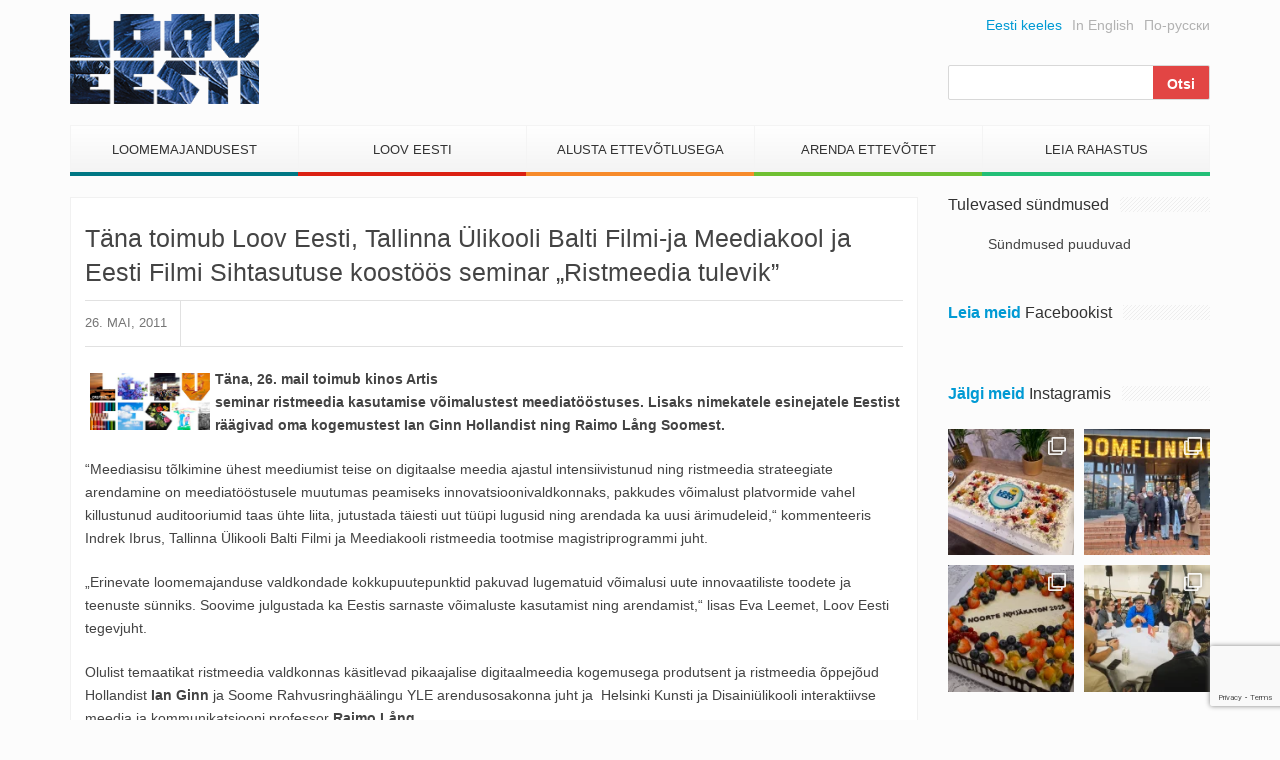

--- FILE ---
content_type: text/html; charset=utf-8
request_url: https://www.google.com/recaptcha/api2/anchor?ar=1&k=6Lev1qcUAAAAAHHDQSBYO7Vhetw8BCAYwt8zwTMH&co=aHR0cHM6Ly93d3cubG9vdmVlc3RpLmVlOjQ0Mw..&hl=en&v=PoyoqOPhxBO7pBk68S4YbpHZ&size=invisible&anchor-ms=20000&execute-ms=30000&cb=gpuisbdncutq
body_size: 48555
content:
<!DOCTYPE HTML><html dir="ltr" lang="en"><head><meta http-equiv="Content-Type" content="text/html; charset=UTF-8">
<meta http-equiv="X-UA-Compatible" content="IE=edge">
<title>reCAPTCHA</title>
<style type="text/css">
/* cyrillic-ext */
@font-face {
  font-family: 'Roboto';
  font-style: normal;
  font-weight: 400;
  font-stretch: 100%;
  src: url(//fonts.gstatic.com/s/roboto/v48/KFO7CnqEu92Fr1ME7kSn66aGLdTylUAMa3GUBHMdazTgWw.woff2) format('woff2');
  unicode-range: U+0460-052F, U+1C80-1C8A, U+20B4, U+2DE0-2DFF, U+A640-A69F, U+FE2E-FE2F;
}
/* cyrillic */
@font-face {
  font-family: 'Roboto';
  font-style: normal;
  font-weight: 400;
  font-stretch: 100%;
  src: url(//fonts.gstatic.com/s/roboto/v48/KFO7CnqEu92Fr1ME7kSn66aGLdTylUAMa3iUBHMdazTgWw.woff2) format('woff2');
  unicode-range: U+0301, U+0400-045F, U+0490-0491, U+04B0-04B1, U+2116;
}
/* greek-ext */
@font-face {
  font-family: 'Roboto';
  font-style: normal;
  font-weight: 400;
  font-stretch: 100%;
  src: url(//fonts.gstatic.com/s/roboto/v48/KFO7CnqEu92Fr1ME7kSn66aGLdTylUAMa3CUBHMdazTgWw.woff2) format('woff2');
  unicode-range: U+1F00-1FFF;
}
/* greek */
@font-face {
  font-family: 'Roboto';
  font-style: normal;
  font-weight: 400;
  font-stretch: 100%;
  src: url(//fonts.gstatic.com/s/roboto/v48/KFO7CnqEu92Fr1ME7kSn66aGLdTylUAMa3-UBHMdazTgWw.woff2) format('woff2');
  unicode-range: U+0370-0377, U+037A-037F, U+0384-038A, U+038C, U+038E-03A1, U+03A3-03FF;
}
/* math */
@font-face {
  font-family: 'Roboto';
  font-style: normal;
  font-weight: 400;
  font-stretch: 100%;
  src: url(//fonts.gstatic.com/s/roboto/v48/KFO7CnqEu92Fr1ME7kSn66aGLdTylUAMawCUBHMdazTgWw.woff2) format('woff2');
  unicode-range: U+0302-0303, U+0305, U+0307-0308, U+0310, U+0312, U+0315, U+031A, U+0326-0327, U+032C, U+032F-0330, U+0332-0333, U+0338, U+033A, U+0346, U+034D, U+0391-03A1, U+03A3-03A9, U+03B1-03C9, U+03D1, U+03D5-03D6, U+03F0-03F1, U+03F4-03F5, U+2016-2017, U+2034-2038, U+203C, U+2040, U+2043, U+2047, U+2050, U+2057, U+205F, U+2070-2071, U+2074-208E, U+2090-209C, U+20D0-20DC, U+20E1, U+20E5-20EF, U+2100-2112, U+2114-2115, U+2117-2121, U+2123-214F, U+2190, U+2192, U+2194-21AE, U+21B0-21E5, U+21F1-21F2, U+21F4-2211, U+2213-2214, U+2216-22FF, U+2308-230B, U+2310, U+2319, U+231C-2321, U+2336-237A, U+237C, U+2395, U+239B-23B7, U+23D0, U+23DC-23E1, U+2474-2475, U+25AF, U+25B3, U+25B7, U+25BD, U+25C1, U+25CA, U+25CC, U+25FB, U+266D-266F, U+27C0-27FF, U+2900-2AFF, U+2B0E-2B11, U+2B30-2B4C, U+2BFE, U+3030, U+FF5B, U+FF5D, U+1D400-1D7FF, U+1EE00-1EEFF;
}
/* symbols */
@font-face {
  font-family: 'Roboto';
  font-style: normal;
  font-weight: 400;
  font-stretch: 100%;
  src: url(//fonts.gstatic.com/s/roboto/v48/KFO7CnqEu92Fr1ME7kSn66aGLdTylUAMaxKUBHMdazTgWw.woff2) format('woff2');
  unicode-range: U+0001-000C, U+000E-001F, U+007F-009F, U+20DD-20E0, U+20E2-20E4, U+2150-218F, U+2190, U+2192, U+2194-2199, U+21AF, U+21E6-21F0, U+21F3, U+2218-2219, U+2299, U+22C4-22C6, U+2300-243F, U+2440-244A, U+2460-24FF, U+25A0-27BF, U+2800-28FF, U+2921-2922, U+2981, U+29BF, U+29EB, U+2B00-2BFF, U+4DC0-4DFF, U+FFF9-FFFB, U+10140-1018E, U+10190-1019C, U+101A0, U+101D0-101FD, U+102E0-102FB, U+10E60-10E7E, U+1D2C0-1D2D3, U+1D2E0-1D37F, U+1F000-1F0FF, U+1F100-1F1AD, U+1F1E6-1F1FF, U+1F30D-1F30F, U+1F315, U+1F31C, U+1F31E, U+1F320-1F32C, U+1F336, U+1F378, U+1F37D, U+1F382, U+1F393-1F39F, U+1F3A7-1F3A8, U+1F3AC-1F3AF, U+1F3C2, U+1F3C4-1F3C6, U+1F3CA-1F3CE, U+1F3D4-1F3E0, U+1F3ED, U+1F3F1-1F3F3, U+1F3F5-1F3F7, U+1F408, U+1F415, U+1F41F, U+1F426, U+1F43F, U+1F441-1F442, U+1F444, U+1F446-1F449, U+1F44C-1F44E, U+1F453, U+1F46A, U+1F47D, U+1F4A3, U+1F4B0, U+1F4B3, U+1F4B9, U+1F4BB, U+1F4BF, U+1F4C8-1F4CB, U+1F4D6, U+1F4DA, U+1F4DF, U+1F4E3-1F4E6, U+1F4EA-1F4ED, U+1F4F7, U+1F4F9-1F4FB, U+1F4FD-1F4FE, U+1F503, U+1F507-1F50B, U+1F50D, U+1F512-1F513, U+1F53E-1F54A, U+1F54F-1F5FA, U+1F610, U+1F650-1F67F, U+1F687, U+1F68D, U+1F691, U+1F694, U+1F698, U+1F6AD, U+1F6B2, U+1F6B9-1F6BA, U+1F6BC, U+1F6C6-1F6CF, U+1F6D3-1F6D7, U+1F6E0-1F6EA, U+1F6F0-1F6F3, U+1F6F7-1F6FC, U+1F700-1F7FF, U+1F800-1F80B, U+1F810-1F847, U+1F850-1F859, U+1F860-1F887, U+1F890-1F8AD, U+1F8B0-1F8BB, U+1F8C0-1F8C1, U+1F900-1F90B, U+1F93B, U+1F946, U+1F984, U+1F996, U+1F9E9, U+1FA00-1FA6F, U+1FA70-1FA7C, U+1FA80-1FA89, U+1FA8F-1FAC6, U+1FACE-1FADC, U+1FADF-1FAE9, U+1FAF0-1FAF8, U+1FB00-1FBFF;
}
/* vietnamese */
@font-face {
  font-family: 'Roboto';
  font-style: normal;
  font-weight: 400;
  font-stretch: 100%;
  src: url(//fonts.gstatic.com/s/roboto/v48/KFO7CnqEu92Fr1ME7kSn66aGLdTylUAMa3OUBHMdazTgWw.woff2) format('woff2');
  unicode-range: U+0102-0103, U+0110-0111, U+0128-0129, U+0168-0169, U+01A0-01A1, U+01AF-01B0, U+0300-0301, U+0303-0304, U+0308-0309, U+0323, U+0329, U+1EA0-1EF9, U+20AB;
}
/* latin-ext */
@font-face {
  font-family: 'Roboto';
  font-style: normal;
  font-weight: 400;
  font-stretch: 100%;
  src: url(//fonts.gstatic.com/s/roboto/v48/KFO7CnqEu92Fr1ME7kSn66aGLdTylUAMa3KUBHMdazTgWw.woff2) format('woff2');
  unicode-range: U+0100-02BA, U+02BD-02C5, U+02C7-02CC, U+02CE-02D7, U+02DD-02FF, U+0304, U+0308, U+0329, U+1D00-1DBF, U+1E00-1E9F, U+1EF2-1EFF, U+2020, U+20A0-20AB, U+20AD-20C0, U+2113, U+2C60-2C7F, U+A720-A7FF;
}
/* latin */
@font-face {
  font-family: 'Roboto';
  font-style: normal;
  font-weight: 400;
  font-stretch: 100%;
  src: url(//fonts.gstatic.com/s/roboto/v48/KFO7CnqEu92Fr1ME7kSn66aGLdTylUAMa3yUBHMdazQ.woff2) format('woff2');
  unicode-range: U+0000-00FF, U+0131, U+0152-0153, U+02BB-02BC, U+02C6, U+02DA, U+02DC, U+0304, U+0308, U+0329, U+2000-206F, U+20AC, U+2122, U+2191, U+2193, U+2212, U+2215, U+FEFF, U+FFFD;
}
/* cyrillic-ext */
@font-face {
  font-family: 'Roboto';
  font-style: normal;
  font-weight: 500;
  font-stretch: 100%;
  src: url(//fonts.gstatic.com/s/roboto/v48/KFO7CnqEu92Fr1ME7kSn66aGLdTylUAMa3GUBHMdazTgWw.woff2) format('woff2');
  unicode-range: U+0460-052F, U+1C80-1C8A, U+20B4, U+2DE0-2DFF, U+A640-A69F, U+FE2E-FE2F;
}
/* cyrillic */
@font-face {
  font-family: 'Roboto';
  font-style: normal;
  font-weight: 500;
  font-stretch: 100%;
  src: url(//fonts.gstatic.com/s/roboto/v48/KFO7CnqEu92Fr1ME7kSn66aGLdTylUAMa3iUBHMdazTgWw.woff2) format('woff2');
  unicode-range: U+0301, U+0400-045F, U+0490-0491, U+04B0-04B1, U+2116;
}
/* greek-ext */
@font-face {
  font-family: 'Roboto';
  font-style: normal;
  font-weight: 500;
  font-stretch: 100%;
  src: url(//fonts.gstatic.com/s/roboto/v48/KFO7CnqEu92Fr1ME7kSn66aGLdTylUAMa3CUBHMdazTgWw.woff2) format('woff2');
  unicode-range: U+1F00-1FFF;
}
/* greek */
@font-face {
  font-family: 'Roboto';
  font-style: normal;
  font-weight: 500;
  font-stretch: 100%;
  src: url(//fonts.gstatic.com/s/roboto/v48/KFO7CnqEu92Fr1ME7kSn66aGLdTylUAMa3-UBHMdazTgWw.woff2) format('woff2');
  unicode-range: U+0370-0377, U+037A-037F, U+0384-038A, U+038C, U+038E-03A1, U+03A3-03FF;
}
/* math */
@font-face {
  font-family: 'Roboto';
  font-style: normal;
  font-weight: 500;
  font-stretch: 100%;
  src: url(//fonts.gstatic.com/s/roboto/v48/KFO7CnqEu92Fr1ME7kSn66aGLdTylUAMawCUBHMdazTgWw.woff2) format('woff2');
  unicode-range: U+0302-0303, U+0305, U+0307-0308, U+0310, U+0312, U+0315, U+031A, U+0326-0327, U+032C, U+032F-0330, U+0332-0333, U+0338, U+033A, U+0346, U+034D, U+0391-03A1, U+03A3-03A9, U+03B1-03C9, U+03D1, U+03D5-03D6, U+03F0-03F1, U+03F4-03F5, U+2016-2017, U+2034-2038, U+203C, U+2040, U+2043, U+2047, U+2050, U+2057, U+205F, U+2070-2071, U+2074-208E, U+2090-209C, U+20D0-20DC, U+20E1, U+20E5-20EF, U+2100-2112, U+2114-2115, U+2117-2121, U+2123-214F, U+2190, U+2192, U+2194-21AE, U+21B0-21E5, U+21F1-21F2, U+21F4-2211, U+2213-2214, U+2216-22FF, U+2308-230B, U+2310, U+2319, U+231C-2321, U+2336-237A, U+237C, U+2395, U+239B-23B7, U+23D0, U+23DC-23E1, U+2474-2475, U+25AF, U+25B3, U+25B7, U+25BD, U+25C1, U+25CA, U+25CC, U+25FB, U+266D-266F, U+27C0-27FF, U+2900-2AFF, U+2B0E-2B11, U+2B30-2B4C, U+2BFE, U+3030, U+FF5B, U+FF5D, U+1D400-1D7FF, U+1EE00-1EEFF;
}
/* symbols */
@font-face {
  font-family: 'Roboto';
  font-style: normal;
  font-weight: 500;
  font-stretch: 100%;
  src: url(//fonts.gstatic.com/s/roboto/v48/KFO7CnqEu92Fr1ME7kSn66aGLdTylUAMaxKUBHMdazTgWw.woff2) format('woff2');
  unicode-range: U+0001-000C, U+000E-001F, U+007F-009F, U+20DD-20E0, U+20E2-20E4, U+2150-218F, U+2190, U+2192, U+2194-2199, U+21AF, U+21E6-21F0, U+21F3, U+2218-2219, U+2299, U+22C4-22C6, U+2300-243F, U+2440-244A, U+2460-24FF, U+25A0-27BF, U+2800-28FF, U+2921-2922, U+2981, U+29BF, U+29EB, U+2B00-2BFF, U+4DC0-4DFF, U+FFF9-FFFB, U+10140-1018E, U+10190-1019C, U+101A0, U+101D0-101FD, U+102E0-102FB, U+10E60-10E7E, U+1D2C0-1D2D3, U+1D2E0-1D37F, U+1F000-1F0FF, U+1F100-1F1AD, U+1F1E6-1F1FF, U+1F30D-1F30F, U+1F315, U+1F31C, U+1F31E, U+1F320-1F32C, U+1F336, U+1F378, U+1F37D, U+1F382, U+1F393-1F39F, U+1F3A7-1F3A8, U+1F3AC-1F3AF, U+1F3C2, U+1F3C4-1F3C6, U+1F3CA-1F3CE, U+1F3D4-1F3E0, U+1F3ED, U+1F3F1-1F3F3, U+1F3F5-1F3F7, U+1F408, U+1F415, U+1F41F, U+1F426, U+1F43F, U+1F441-1F442, U+1F444, U+1F446-1F449, U+1F44C-1F44E, U+1F453, U+1F46A, U+1F47D, U+1F4A3, U+1F4B0, U+1F4B3, U+1F4B9, U+1F4BB, U+1F4BF, U+1F4C8-1F4CB, U+1F4D6, U+1F4DA, U+1F4DF, U+1F4E3-1F4E6, U+1F4EA-1F4ED, U+1F4F7, U+1F4F9-1F4FB, U+1F4FD-1F4FE, U+1F503, U+1F507-1F50B, U+1F50D, U+1F512-1F513, U+1F53E-1F54A, U+1F54F-1F5FA, U+1F610, U+1F650-1F67F, U+1F687, U+1F68D, U+1F691, U+1F694, U+1F698, U+1F6AD, U+1F6B2, U+1F6B9-1F6BA, U+1F6BC, U+1F6C6-1F6CF, U+1F6D3-1F6D7, U+1F6E0-1F6EA, U+1F6F0-1F6F3, U+1F6F7-1F6FC, U+1F700-1F7FF, U+1F800-1F80B, U+1F810-1F847, U+1F850-1F859, U+1F860-1F887, U+1F890-1F8AD, U+1F8B0-1F8BB, U+1F8C0-1F8C1, U+1F900-1F90B, U+1F93B, U+1F946, U+1F984, U+1F996, U+1F9E9, U+1FA00-1FA6F, U+1FA70-1FA7C, U+1FA80-1FA89, U+1FA8F-1FAC6, U+1FACE-1FADC, U+1FADF-1FAE9, U+1FAF0-1FAF8, U+1FB00-1FBFF;
}
/* vietnamese */
@font-face {
  font-family: 'Roboto';
  font-style: normal;
  font-weight: 500;
  font-stretch: 100%;
  src: url(//fonts.gstatic.com/s/roboto/v48/KFO7CnqEu92Fr1ME7kSn66aGLdTylUAMa3OUBHMdazTgWw.woff2) format('woff2');
  unicode-range: U+0102-0103, U+0110-0111, U+0128-0129, U+0168-0169, U+01A0-01A1, U+01AF-01B0, U+0300-0301, U+0303-0304, U+0308-0309, U+0323, U+0329, U+1EA0-1EF9, U+20AB;
}
/* latin-ext */
@font-face {
  font-family: 'Roboto';
  font-style: normal;
  font-weight: 500;
  font-stretch: 100%;
  src: url(//fonts.gstatic.com/s/roboto/v48/KFO7CnqEu92Fr1ME7kSn66aGLdTylUAMa3KUBHMdazTgWw.woff2) format('woff2');
  unicode-range: U+0100-02BA, U+02BD-02C5, U+02C7-02CC, U+02CE-02D7, U+02DD-02FF, U+0304, U+0308, U+0329, U+1D00-1DBF, U+1E00-1E9F, U+1EF2-1EFF, U+2020, U+20A0-20AB, U+20AD-20C0, U+2113, U+2C60-2C7F, U+A720-A7FF;
}
/* latin */
@font-face {
  font-family: 'Roboto';
  font-style: normal;
  font-weight: 500;
  font-stretch: 100%;
  src: url(//fonts.gstatic.com/s/roboto/v48/KFO7CnqEu92Fr1ME7kSn66aGLdTylUAMa3yUBHMdazQ.woff2) format('woff2');
  unicode-range: U+0000-00FF, U+0131, U+0152-0153, U+02BB-02BC, U+02C6, U+02DA, U+02DC, U+0304, U+0308, U+0329, U+2000-206F, U+20AC, U+2122, U+2191, U+2193, U+2212, U+2215, U+FEFF, U+FFFD;
}
/* cyrillic-ext */
@font-face {
  font-family: 'Roboto';
  font-style: normal;
  font-weight: 900;
  font-stretch: 100%;
  src: url(//fonts.gstatic.com/s/roboto/v48/KFO7CnqEu92Fr1ME7kSn66aGLdTylUAMa3GUBHMdazTgWw.woff2) format('woff2');
  unicode-range: U+0460-052F, U+1C80-1C8A, U+20B4, U+2DE0-2DFF, U+A640-A69F, U+FE2E-FE2F;
}
/* cyrillic */
@font-face {
  font-family: 'Roboto';
  font-style: normal;
  font-weight: 900;
  font-stretch: 100%;
  src: url(//fonts.gstatic.com/s/roboto/v48/KFO7CnqEu92Fr1ME7kSn66aGLdTylUAMa3iUBHMdazTgWw.woff2) format('woff2');
  unicode-range: U+0301, U+0400-045F, U+0490-0491, U+04B0-04B1, U+2116;
}
/* greek-ext */
@font-face {
  font-family: 'Roboto';
  font-style: normal;
  font-weight: 900;
  font-stretch: 100%;
  src: url(//fonts.gstatic.com/s/roboto/v48/KFO7CnqEu92Fr1ME7kSn66aGLdTylUAMa3CUBHMdazTgWw.woff2) format('woff2');
  unicode-range: U+1F00-1FFF;
}
/* greek */
@font-face {
  font-family: 'Roboto';
  font-style: normal;
  font-weight: 900;
  font-stretch: 100%;
  src: url(//fonts.gstatic.com/s/roboto/v48/KFO7CnqEu92Fr1ME7kSn66aGLdTylUAMa3-UBHMdazTgWw.woff2) format('woff2');
  unicode-range: U+0370-0377, U+037A-037F, U+0384-038A, U+038C, U+038E-03A1, U+03A3-03FF;
}
/* math */
@font-face {
  font-family: 'Roboto';
  font-style: normal;
  font-weight: 900;
  font-stretch: 100%;
  src: url(//fonts.gstatic.com/s/roboto/v48/KFO7CnqEu92Fr1ME7kSn66aGLdTylUAMawCUBHMdazTgWw.woff2) format('woff2');
  unicode-range: U+0302-0303, U+0305, U+0307-0308, U+0310, U+0312, U+0315, U+031A, U+0326-0327, U+032C, U+032F-0330, U+0332-0333, U+0338, U+033A, U+0346, U+034D, U+0391-03A1, U+03A3-03A9, U+03B1-03C9, U+03D1, U+03D5-03D6, U+03F0-03F1, U+03F4-03F5, U+2016-2017, U+2034-2038, U+203C, U+2040, U+2043, U+2047, U+2050, U+2057, U+205F, U+2070-2071, U+2074-208E, U+2090-209C, U+20D0-20DC, U+20E1, U+20E5-20EF, U+2100-2112, U+2114-2115, U+2117-2121, U+2123-214F, U+2190, U+2192, U+2194-21AE, U+21B0-21E5, U+21F1-21F2, U+21F4-2211, U+2213-2214, U+2216-22FF, U+2308-230B, U+2310, U+2319, U+231C-2321, U+2336-237A, U+237C, U+2395, U+239B-23B7, U+23D0, U+23DC-23E1, U+2474-2475, U+25AF, U+25B3, U+25B7, U+25BD, U+25C1, U+25CA, U+25CC, U+25FB, U+266D-266F, U+27C0-27FF, U+2900-2AFF, U+2B0E-2B11, U+2B30-2B4C, U+2BFE, U+3030, U+FF5B, U+FF5D, U+1D400-1D7FF, U+1EE00-1EEFF;
}
/* symbols */
@font-face {
  font-family: 'Roboto';
  font-style: normal;
  font-weight: 900;
  font-stretch: 100%;
  src: url(//fonts.gstatic.com/s/roboto/v48/KFO7CnqEu92Fr1ME7kSn66aGLdTylUAMaxKUBHMdazTgWw.woff2) format('woff2');
  unicode-range: U+0001-000C, U+000E-001F, U+007F-009F, U+20DD-20E0, U+20E2-20E4, U+2150-218F, U+2190, U+2192, U+2194-2199, U+21AF, U+21E6-21F0, U+21F3, U+2218-2219, U+2299, U+22C4-22C6, U+2300-243F, U+2440-244A, U+2460-24FF, U+25A0-27BF, U+2800-28FF, U+2921-2922, U+2981, U+29BF, U+29EB, U+2B00-2BFF, U+4DC0-4DFF, U+FFF9-FFFB, U+10140-1018E, U+10190-1019C, U+101A0, U+101D0-101FD, U+102E0-102FB, U+10E60-10E7E, U+1D2C0-1D2D3, U+1D2E0-1D37F, U+1F000-1F0FF, U+1F100-1F1AD, U+1F1E6-1F1FF, U+1F30D-1F30F, U+1F315, U+1F31C, U+1F31E, U+1F320-1F32C, U+1F336, U+1F378, U+1F37D, U+1F382, U+1F393-1F39F, U+1F3A7-1F3A8, U+1F3AC-1F3AF, U+1F3C2, U+1F3C4-1F3C6, U+1F3CA-1F3CE, U+1F3D4-1F3E0, U+1F3ED, U+1F3F1-1F3F3, U+1F3F5-1F3F7, U+1F408, U+1F415, U+1F41F, U+1F426, U+1F43F, U+1F441-1F442, U+1F444, U+1F446-1F449, U+1F44C-1F44E, U+1F453, U+1F46A, U+1F47D, U+1F4A3, U+1F4B0, U+1F4B3, U+1F4B9, U+1F4BB, U+1F4BF, U+1F4C8-1F4CB, U+1F4D6, U+1F4DA, U+1F4DF, U+1F4E3-1F4E6, U+1F4EA-1F4ED, U+1F4F7, U+1F4F9-1F4FB, U+1F4FD-1F4FE, U+1F503, U+1F507-1F50B, U+1F50D, U+1F512-1F513, U+1F53E-1F54A, U+1F54F-1F5FA, U+1F610, U+1F650-1F67F, U+1F687, U+1F68D, U+1F691, U+1F694, U+1F698, U+1F6AD, U+1F6B2, U+1F6B9-1F6BA, U+1F6BC, U+1F6C6-1F6CF, U+1F6D3-1F6D7, U+1F6E0-1F6EA, U+1F6F0-1F6F3, U+1F6F7-1F6FC, U+1F700-1F7FF, U+1F800-1F80B, U+1F810-1F847, U+1F850-1F859, U+1F860-1F887, U+1F890-1F8AD, U+1F8B0-1F8BB, U+1F8C0-1F8C1, U+1F900-1F90B, U+1F93B, U+1F946, U+1F984, U+1F996, U+1F9E9, U+1FA00-1FA6F, U+1FA70-1FA7C, U+1FA80-1FA89, U+1FA8F-1FAC6, U+1FACE-1FADC, U+1FADF-1FAE9, U+1FAF0-1FAF8, U+1FB00-1FBFF;
}
/* vietnamese */
@font-face {
  font-family: 'Roboto';
  font-style: normal;
  font-weight: 900;
  font-stretch: 100%;
  src: url(//fonts.gstatic.com/s/roboto/v48/KFO7CnqEu92Fr1ME7kSn66aGLdTylUAMa3OUBHMdazTgWw.woff2) format('woff2');
  unicode-range: U+0102-0103, U+0110-0111, U+0128-0129, U+0168-0169, U+01A0-01A1, U+01AF-01B0, U+0300-0301, U+0303-0304, U+0308-0309, U+0323, U+0329, U+1EA0-1EF9, U+20AB;
}
/* latin-ext */
@font-face {
  font-family: 'Roboto';
  font-style: normal;
  font-weight: 900;
  font-stretch: 100%;
  src: url(//fonts.gstatic.com/s/roboto/v48/KFO7CnqEu92Fr1ME7kSn66aGLdTylUAMa3KUBHMdazTgWw.woff2) format('woff2');
  unicode-range: U+0100-02BA, U+02BD-02C5, U+02C7-02CC, U+02CE-02D7, U+02DD-02FF, U+0304, U+0308, U+0329, U+1D00-1DBF, U+1E00-1E9F, U+1EF2-1EFF, U+2020, U+20A0-20AB, U+20AD-20C0, U+2113, U+2C60-2C7F, U+A720-A7FF;
}
/* latin */
@font-face {
  font-family: 'Roboto';
  font-style: normal;
  font-weight: 900;
  font-stretch: 100%;
  src: url(//fonts.gstatic.com/s/roboto/v48/KFO7CnqEu92Fr1ME7kSn66aGLdTylUAMa3yUBHMdazQ.woff2) format('woff2');
  unicode-range: U+0000-00FF, U+0131, U+0152-0153, U+02BB-02BC, U+02C6, U+02DA, U+02DC, U+0304, U+0308, U+0329, U+2000-206F, U+20AC, U+2122, U+2191, U+2193, U+2212, U+2215, U+FEFF, U+FFFD;
}

</style>
<link rel="stylesheet" type="text/css" href="https://www.gstatic.com/recaptcha/releases/PoyoqOPhxBO7pBk68S4YbpHZ/styles__ltr.css">
<script nonce="nLnkclHjhlV76IaiqmfdsQ" type="text/javascript">window['__recaptcha_api'] = 'https://www.google.com/recaptcha/api2/';</script>
<script type="text/javascript" src="https://www.gstatic.com/recaptcha/releases/PoyoqOPhxBO7pBk68S4YbpHZ/recaptcha__en.js" nonce="nLnkclHjhlV76IaiqmfdsQ">
      
    </script></head>
<body><div id="rc-anchor-alert" class="rc-anchor-alert"></div>
<input type="hidden" id="recaptcha-token" value="[base64]">
<script type="text/javascript" nonce="nLnkclHjhlV76IaiqmfdsQ">
      recaptcha.anchor.Main.init("[\x22ainput\x22,[\x22bgdata\x22,\x22\x22,\[base64]/[base64]/[base64]/[base64]/[base64]/UltsKytdPUU6KEU8MjA0OD9SW2wrK109RT4+NnwxOTI6KChFJjY0NTEyKT09NTUyOTYmJk0rMTxjLmxlbmd0aCYmKGMuY2hhckNvZGVBdChNKzEpJjY0NTEyKT09NTYzMjA/[base64]/[base64]/[base64]/[base64]/[base64]/[base64]/[base64]\x22,\[base64]\x22,\[base64]/BsObwr3Cn8O0wqwsw6FBbWbDr8KNGyZuwoDCm8OZwpnDpMKUwodJwqHDkMOiwqIHw4XCjMOxwrfCh8Otbhk2STXDi8KEJ8KMdCXDghs7O0nCtwtjw6fCrCHCr8OYwoIrwpgLZkhfbcK7w54IO0Vawo/CjC4rw5rDg8OJegNJwro3w7DDuMOIFsOZw6vDim8jw7/DgMO3M1nCksK4w5TCkyoPAnxqw5B+NMKMWhvCkjjDoMKvBMKaDcOBwrbDlQHCjcO4dMKGwrbDpcKGLsOjwoVzw7rDtDFBfMKJwqtTMCTCl3nDgcK/[base64]/Cqz4lZsKpw5TDvkF7BsOrS1AqKsOdLgs0w7bCk8KxMzvDm8OWwofDmhAGwrTDmMOzw6Ixw4jDp8OTAMOBDi1QwqjCqy/[base64]/[base64]/Ck8KXLsOmdsKRMsKLM8OCfHEdGQYmdsKIP1Qnw5zDjsOGY8KDwoBew5cpw4HDlcK1wpFnwqTDllDCqsOGN8KVwrNVBScWETXCogReIR/DmULCtHQ0wrMlw7fCmRIoYMKjPMOXe8Kbw6vDhmRKTnbChMOwwosMw5gMwr/CtsK2woNiblAGAsKcIMK3wrFkw6hhwocyZsKUw75yw7tewq0Yw6bDocONdcOiVklRw7TCn8K6L8K5CjjCkcOOw5/[base64]/Cuw07w7MhTcO6w7cZwqw1ScONVMKQw7/DscKQbsKqwoBTw7nDp8KBZhkhHcKcAg7CucOYwqlrw6RLwr8jwpzDi8ORQMKjw5/CkcKgwrUSTWrDo8KSw6TCk8K+Iih+w5bDp8KXB3/CicODwr7Dj8OMw4HCisOcw6E8w4vCr8KMT8OXTcO3MjbDun/CosKORgLCucOGwqHDvMOBLWElLEI4w71jwqprw6dtwqh5IWHCrF7DvBPCkEctfcOoPg0VwrQDwoTDvTzCjcO2woZbYMKSZxnDsDvCtcKJU3/Co2/CmQoaf8O+YH84dlrDvsOLw6E/wokJe8Ofw7HCsn3DjMOyw5YPwozClkDDlDwRTzbCp38adsKjHcKFCcOjWsORFsOsYV/[base64]/bcKxw5lJw7fDszV0w5LDmMOsw73DrFPCu8K7VcK0A2lVPDcMIxN8w6ttfMKQfMK2w7fCvMONw4PDgy/DssKaXW7Chn7CmcOZw44xJGQBwrtmw7Z6w7/Ch8O7w5HDo8KaXcOJEkgdw5Qsw6Rbw5o5wqnDnMOHURbCssKBTmvCiyrDgxjDhMO7wqzCk8KcDMKgTMKFw41oIsKQJ8Kcw6YFRVLDkU7DtMO7w6vDpFZCOcKnwpsfQ2QbHz0tw7fDr1fCpEcfGl/Dp3DCqsKCw6jDo8Osw7LCsmhrwqLDl2XDpcK7w5jDmiUaw4V4LsKLw7vChUh3wpTDssK6wodDwr/[base64]/[base64]/[base64]/[base64]/w591M2xvNcOWG8KxTBMtE3vDhWLCsiALw5jDhsKfw7B2bwTDmF56DcOKw6HDqinCiUDCqMK/a8KUwowXM8KpGVYIw7l5OcKYIll3w67CojE0I2BQw6LDiHQMwrohw5sAcnE2cMKEwqZQwodrQMKrw5sRKcKLEcK8MzfDksO3TzZkw7TCrcOjRgEgLxjDtsOtwrBHNiomw4Q/w7XDi8KtRMOtwrg+w4rDlAXDhsKowoXDh8OSW8ObRsOQw4HDhcKrbcK7acKwwpzDjCHDv1bCrE9lQgLDj8Okwp/CihrCscOJwoxyw7fCvRUCwovCoS5iTsKnJyHDh3rDk37DjAbCusO5w5J/[base64]/W316W8OIw77DjAJZw60EVcKIC8OYwr3Dg3/CjA7DnsOPRcOuCh3DvcK0wpXCihkKwpB5wq8aNMKKwpsmcw/[base64]/w7XCvxPDvQPCmcOVwo0xLl7CtMKrTCFzwqgKwqkzw7HDhcK4VAE+wr/CoMK0w5AxTnLDucO4w5PCmBtcw4rDksKpBjBrd8OLMMOow4vDujTDlMO0wrHCjMOfXMOcfsK9XsOWw77DtE3DjloHwo3ClmAXOxlYw6U/Ymc9wqfDl3HCqsO/BcOxKMKPScOCw7bCoMKaRsKsw7rCjsKPO8Opw6DDtMOYEADDv3bCvkPCkklLUDtHwqrDsQ3Dp8O5w6DCksK2wp5pG8OQwoZIE2tHwo10w6t2wpjDh1QcwqLClQ0SNcO7w43Ct8OdVg/CgcKjIsKZCcK7ckotfEXDscK9W8Kew5lEwqHCqF4+wrRowo7Cv8K8Uj5qMR9ZwrXDvw/DpHjCvHHCn8ODEcKIwrHDthLDuMKAGEjDlhktw4s5WMKCw6nDn8OYKMOgworCjsKCKkPCrmfClhPCmFPDgDYyw7gsTcO/[base64]/CsTLCmsK/K8O8esKXwr7Dkk/DqFZCwpXDhMO1w5gYwrxnw5LCs8O3TFnCnxd9L1nCrwzCjhbCkBJGOATCucKeKDJjworCiWbDv8OQB8OtM2hse8O8RMKOwonCr0/Co8KmOsOJwqHCj8KBw5tnNHjCo8O0w7dNw4HCmsOSL8KGY8KPwrbDlcOtwqAPZMO1PsKqXcOYwrsbw5FldBh7QTTClsKiFmLDlsOyw41Gw63Dr8Oack/DpHpYwr/CoyA9NUAYHMO/esKBHUBDw6TCtHlMw6/CpTFYO8OPdjrDiMOowqYQwp0Rwrkbw6zCgsKhwo3DjXbCsnY/w4lORMOpZ0rDm8K+KcOOL1XDii1Ewq7CiUDCh8Kmw7/[base64]/CmgRDXg7DtTEgw4tmw7FHw4jCoH3DlMOaH2DDlsOSwrdwEMKzwqPDuWbCu8OMw6Igw6JlcsK+CcOdJcK9S8K7NMOhckTCnlXCmcOnw4/Doz3Ctxs5w4hZKQHCsMKKwrTDmsKjSVPCmkbDoMKew6fDhXlVcMKawqh8woXDsSHDqsKLwoBEwqkWKHzCvDt/DRPCnMKka8O1EsKCwq/DhgsmX8OKwpo2w4DCk309ccOjw69hwq/Dp8K9wqhawqEeZi5Aw4o1EjrCscKvwpQuw6jDpTw5wrUBEBRKRwrChUNjwonDvMKRbcOYeMOoTh3CosKQw4HDlcKPwqhswoV1PwXCnj7DnU50w4/DhjgDdlXCrlVBSkADwpfDg8Khw58tw5DCkMO3FcOdGcKNesKIPBFvwofDnDPChRDDoyfDsEHCoMKYJ8ONRmgYA1dvKcObw4sew7FlQsKswqbDt2slNjsRw7vCqTYnQRzDoQUQwq/[base64]/CicKwwpPCmEvDoMK1wprCqQ4xRTQRw6fDi8OZDV8Qw4FVERF/HQDDkR8qwqDCosOoPhg4QHQiw5/CuwLCrATClMOaw7nDiAcOw7Vqw4cHDcKww5XDgFNJwroOLGB8w4ECKMOzKDPDtx4lw5sAw7vCnHZUMDR0wpNbPsOcEydGCMKQBsKqBkAVw4bDo8Opw4ptIi/DlArCo3HDvGZtEQzCiDvCj8K+fMOPwqw+FBMfw5UJJynCjTl+fiQ+KR92HA4UwqJPw4pBw7w/LcKTIsOVc2PCigBHMy/[base64]/DiyRkTsORw7MLwqDDjcKAw61+w6FTKMO+bMKcHgPCiMKww6JwLcKqw55Zwp3CgTPDi8O6OR7CuFQ1Uy/CmcO+bsKXwpgKw4TDocOuw4/ClcKEO8OBwpJww5/CvCvChcOawovDqcK3wq1jwoFaZHBHwrwoJsK0EMOUwo0Iw7rCg8O/[base64]/wpYjbRgew5vCpx/DscK6wpvDrkIZHMK1worDucKtbHYeFm/CkMKFQnTDt8KuU8KtwpzCiRIlIMKZwrN6XcOcw5ECasKnFMOGAENgw7bDlsO8woTCo2sDwpxfwofCvzPDmMKqRXUyw4Rvw40VGS3CocOBTGbCszEGwqJUw5Ujb8OvEScTw47DssK0LMK7wpYew6peLD8hIGnDnksBWcONTw7ChcO5bsKRCnM/FsKfFsO6w6jCnTjDnMOMwrgNw65oJlh5w43Cqm4XWcObwq8fwqHCksKEI2Adw6XDtBlNwr/CphhZB1nCpHDDoMOMakNew4jCoMOyw7cGwp/Dqm7CqkHCjV3DpFcHIgrCicKFwrV3I8KYGip6w6tQw58ewrzDuTUqQcOzw5PDmMOtwrjCucK8ZcK0PcO5XMOKNMKZMMK/w7/Cs8OoXMK0aUZ7wrXCh8OiOsKtesKjX27DhT3ChMOMwpXDp8OWPh93w63Dv8OfwqElw4rCt8O5w47Dq8KvJU/[base64]/CuiwfKA5Ww5lew5NWwqJMw43DrkfCi8Kbwr8yJ8KtOHLCjRMrwpnDjsOGeERVS8K4CMKbZ2rDpMOWMyxEwopnHsKTMsKsNks8FcONw4HCkV81wpJ8wobCg3jCuiXCiBANIVbCncOIwqPCj8K6bljCuMOYEhdoNSEjwpHCusO1R8KRPm/CgMOQAFRfSmBaw6wbQMOTwq7Cj8O1w5hXT8O9Y3YawpLDnABJTcOowp/Cpmw2VitDw7DDisO4BsOww6jCk05+F8KyRlHCvXjCvR0mwrI6G8KydsOlw6fCshvDkEpdPMOXwrNtdsO3wrvDn8Kwwqs6MHtWw5PCtsOmQlNuEwbDkkk/a8KbQcOdBQBxw5rDm17DocKYXMK2UsKbHcKKTMK0csK0wp9pwrQ4ODDDiV85LWnDkxvDozEUw4seVDU9BCdZPSPDqMOOT8O/FMOCw4XDnQbDuBbCqcO9w5rDn3ZAwpPCicOLw49dF8KiVcK8wpfCrhjDsyvDgmtVQcKBQwjDhRhMRMKCw5lEwqlQZ8K6PTQUw77DhB5FSl8Gw6PDkcOEPQ/Cp8KMwrbDlcKaw5NDW1ttwovCn8K9w4ZFKsKNw6TDr8KRKcK4w4HCksK5wqjCunoIMMO4wrIPw7h2HsKVwoLCv8KqISLCv8OnUjvDhMKPLy3CicKQwqDCr3rDmD3CrcKNwqVuw6HCu8OeKmnClRbCkXzChsORwoDDlxvDgjcPw7wYD8O6G8Oew4XDuh3DjB/Do3zDtjFwGnURwqw8woHChC8IbMORNMOXw7dFXTUswr5GbWDDgyXCqsOTw7TCksKYwq4gwp5tw5tQbMOkw7YowqrDtMK1w58FwqvClsKaVsKnfsOiBcOaajc+w60ow7phDcOvwq4IZy/Dk8KTBcKWWCjChMObwpzDlwDChcK3w7oxwp87woEuw4vCvCwzGcKFdVteKMKww6FwBTA9wrHCvQvCsQdHw5zDsGnDvw/CvncFwqELwpzDvzpeFnHCiHXCqcK2w79Bw7ZqHsOpw6/[base64]/KX/CrsO0NMKWQw4iXcKvwoYkw5tXE8O+enYVw4TCiUoOK8KvaH/DmlXDvcKLwqfDjmJDOMOGLMO8LiHDv8OgCznCocOpWUfCj8KzYzrDkMK4LljCjifDvFnCl0rDjirDty81wpLCisONc8Khw5I/woJNwrLCgsKxSnBPIXBSwpXDrsKKwpIswrnCvybCvCcyRmrCosKdQjDDlsKKIGjDtsKVX3nDtBjDkMOsIA3Clj/[base64]/DvcKUMMOnwp/[base64]/CocKLGCjDvwpnW8OSJMObcSkrwqvDpcOhwo3CuS8eAMKjw4fCmMK9wrw/w6xMwrxCwqfDtMKTeMOuEsKyw5oGwoAaO8KdETAww7rCvR00w57Cp28/wo/DgQ3CrldKwq3CpsORwoYKIQPDpMKRwrhfDMOCR8KIwooKf8OqDlcFXHTDv8Kff8ORIcKmE0lxacONCMOBTGZuHy3DisOOwoc9G8ODHQs8SDFFw7rCt8KwUm3DjgHDjQPDp3/ChMKTwoEWB8O3wpvDiD/Co8OgEDnDrXBHSyhlFcKGQMKKB2fCoThSwrEgEDLDv8Kpw5/[base64]/DrlsAJcOBwoVwCsOCwqJ7wqPDjWzDh2IdwqvCgsKbw7jCt8O5DcOnwrfDisOlwpZxUMK3ajF3w43CjsKXwrbCn2hVWDkhPsKOKXnDk8KsQS/DlcK3w67DvsOiw7fCrMOGFMONw7jDpsO9ZMK1XsKrwo4ND1HCgGJQcsKlw6HDk8KVSsOEQMOiw6wwF2HCghbDgRZRIRIvTQlyMXEgwoM/wqwhwo/Ci8KVL8KywpLDnQZuO1kkXcOTWT3DpMKhw4TDtcK+a1/Ch8OxBlTDocKqOVzDlhJrwobCq1x6wprCqS9nDg7DnMK+QGcYdQ1fworDtmJsCwgewpQSLsOFwo1WXcKlwpk0w7kKZsKVwoLDl3A5wqPDim/DmcOdfmTCvcKiJ8KYHMK/[base64]/DusKcAwETw5vDtRDDgcKwecKrRcOtOVbCn0JwasK+L8OxIDLCgcOHwotGFX7DrGYrRMKEw43DmMOEB8OiD8K/A8Ovw7fDvH/DlCHDrcK1U8Kmwo9gw4fDngltQkLDphnClA9MEH9mwobCgHLCusOgMxPChMKrfMK1b8K/c0fCqcKmwqbDmcKGFzHDjl3Cr0pQw4vCi8K1w7DCosKJwqxOSyjCrcKcwoUuasOiw4bCkijDmsObwovDhFtxSsOPwqo8DsO5w5DCs3tHIF/DolEPw7jDncKnw6QkQBrCuCRUw4DDoFQpJ2DDuEtOVcO2w7pHC8O6MBl7w6vDqcKuw5vCm8O2w7HDlXzDiMO/wrjCuWTDqsOSw5vCqMKAw6lbNjnDp8KPw6LDg8O+IgxlOm7DjMKcw6kabcK2YMO/w6x4XMKjw4dkwrXCq8Omw5nDsMKdwovDnm7DjSbDtVXDg8O7DcKMYMOxf8OtwrzDtcOyA03Cg3hvw60EwpEEw47CmcK9wqtIw6PCjV8xLUk/wpFsw7zDvhnDpVhlwqPDowNMIQHDmGljw7fCvB7Dm8K2WmEmQMOgw4XCmcKewrgnA8Kew7XCvyrDojzDhnlkw7NPaEJ5w4tlwrMmw6MRFMKWRWXDiMKbeBfDi3HCnF3DvMKkZg0fw5nCosOseDTCgsKCb8K1wp5KacO/w41nQGNTZwoewqHCh8Ouc8KLw4PDv8OcT8Opw4JLHcOZIWrCiXzDtHfCoMKwwo3Cm04lw5ZcNcOGbMKXBsK5Q8KaBi7CnMOMwphmBCjDgT9jw73CiCJdw51laiR9wq88woZkw6jCgMOfesKIdG0sw7wYS8K8wpDDnMK8cmbDqz4gw6Q1wpzDj8KFFC/DicO6XAXDqMO3wqzChsObw5LCi8KDesOqIHjDq8KzBMOgw5NjXELDpMO2wqx9Y8K/wrnChhM3a8K9Y8KUwrjDscK3GQHDsMK/[base64]/ScKNw7LClAQIDzDClMOCVx1Sw6tpw7zChsKCPcKPw6Z8w63CkcO7OFcGL8K7FcO+wpnCkX/CosKGw4DDrcOzJsOywoDDnMKPOALCj8KZAcOrwqcbMT4nAMO9w78lP8Krw5bDpDbClsKXGS/CkGLCvcKUUMKswqXDu8KSw4ZDw5Anw693w75Lw4rCnExDw7DDncODMUlWw4ofw559w5cVw7taHsK7wrvCvxdZGcKQOcO0w47Dg8KwYw3CvknCjMOFBcOdJn/CvsKlwrrDqsOQB1LDr10IwpA/w5TChHVwwop2ZwrDj8KnIMOQwoDChRwJwqE+fgDDlRjCugBYHsOyBUPDiSHDlhTCi8KPQ8O7aGDDj8KXDyQjL8KpRE/Cq8KmR8OkbsK8wqRFaV/Du8KCBMOKJ8OLwrXCs8Kmw4nDtnHCs0cfbcO1Sz7DmsKYwpRXwqzCs8KVw7rCnDAdwptDwrzClRnDnWF1RAxoOsKNw5/Di8OQWsKqdMOPF8OgaARObwVnB8KqwphOWADDicKowrvDvFUOw7TCoHlGK8KEZQzDiMKCw63DrsO6SyNQEcOKUVvCsisbw4/CmcKQJ8KIwo/CsgHDvk/DkS3DuF3CrMOsw6PCpsO9w5Ixw73DuRTDs8OlOC5ewqAiw5TDgcK3wrvDmMObw5Z/woHDqcO8MAjCojzCnlN/TMOqXMOARkBWFlXDnnEIwqQ4worDjxU8w4tuwohUIhjCrcKnwo3CgsKTRsK5HMOKa2nDoEzCvX/CoMKNdWPCo8OFF24iw4bCjWbCpcO2w4DDhnbDkTo7wooDU8OYNQo5wrpwZj3CncKgw6RQw40yf3PDsFllwqEPwpvDpG3DvcKmw4N2MB/DrDDCuMKvFcKVw5hww7tfF8Obw6TCmHrDugPDicO0b8OHVl7DnBkOAsO8OxIww5zCssOjdAbDrsK2w79QQGjDicKCw6TCgcOUw6JJEHDCuhbDgsKJITwKM8O6AMKcw6zCg8KtXHMMwoBDw67Dl8OWU8KSc8KhwrEoSVzDqjwUdcODw75aw77CrMOiQMK/wrrDjgNaG0LDpsKew6TClW3DhMOiT8OjdMO8bQnCtcONwpzDu8KXwpTDlMKkPlHDljF5wrglacK/Z8K+SQvCoC0mYi8zwrLCjHpeVAd6YcKvAcOewoc4wp1kXcKsOyjDjkXDtcK4EU7DnE5sOcKDwrzCtW7CpsO8w4I5BwXDk8OPw5nDuE53w5DDjHLDpsOiw6rChi7DtUTDvMK7woxqDcOzQ8KHw6A5GgzCuWJ1c8Oywq5wwq/DlUDCiEvDvcOdw4DDnk7Cj8KNw7rDhcK3SlBLA8Kuwq7ClcOPE3vDtXbCusK3dHrCtsK5S8OnwrfCskXDuMOcw5XClwZWw4UHw4fCrsOnwpbCj3ZZUA/DlX7Di8O0PsOaNhsYGCs0cMOuwpJVwqPCh1skw6FuwrBAGktiw5kOGQrCkn7Chzttwq53wqTCrsKjXcKbLgc8wprCnsOQOyxYwr8Aw5hYZBzDn8O7w4YZQcO4w5rDlQQBbsOcwrHDu0hVwpNvC8OZY3XCly3CrMONw4Rtwq/CrMK+wqPCksKydC3Dt8KRwq9JC8OJw5HDkiYpwp1KPiUkwp50w7bDhsO5SDc9w5RAw77DnMK8McObw5JEw6EJL8K3wogGwrXDggVcDBRBwoY+w7/DmsKlwrTDt09rwq15w6jDjWfDgsOjwrIwQsOVExLChE0CfDXDgsOXOcOrw6FeX2bCpys4dMO9w5LCjMKFw5nCqsK4w6fCgMKuLw7CksKHcsO4wobCqBlnIcOQw5nCkcKHwr/CpE/[base64]/DlTfCjyPCqMKYOxTCukHClMKKWG/DnAcVX8Kuw5fDtjQXWjXCgcKyw6E+Vl8Rwr7DtRrCkWdPCgY1w4vCmlwdW25cbTzCvl4Dw4nDrE3ChgPDncK6wqXDk3Q+w7JFbcOqwpLDusK4wpLChGAIw7cAw5rDhcKSPGwuwqLDi8Oewp3CswPCisOgARpIwqJ/fxQVw5/DhE8cw719w4EEWcKzaFo4wpUNAMOyw48jPMKCwp/DvcO8wqoaw43CjMOIX8KJw5rDpMKSGMOCUcKzw6MVwprCmAdgPW/CoAElGhzDpcK/wpPDq8OTwofCh8OuwofCoXJ/[base64]/[base64]/wpUtUcK5GsOxwpxNEWYkPMK9wr/CuCzCmVI5wo9Mw73Cm8Kbw5BCHFLCsklSw5UiwpnDjMK+fmoawp/CvU0wKA8Mw5nDqsKkR8Opw4jCp8OAwrPDrMOywqQ3wrN/[base64]/DgDtjw4oTwrzCqMOYw5Ecw7hILE/DigAhw4p2wrLDv8OzP07CqUYaPlnChcOtw4cvw7rDgD/Dm8Oww4DCoMKEJ2w+wqBfwqEdH8OnUMKGw4/CuMOlworCscOXw4M7c0LCvydENktyw6d4IMK6w7tbwo5pwovDpMKzc8OGHgHCo2nCmUrCqsKsOkRPw4DCgsOzeX7Dr1dDwrzClsKew57DpwoJwoIGXTPCqcOiw4QBwotdw5k9woLCm2/[base64]/Dt8KXwqzCmcOKw5vCisKdG8OBw7YeIMK5fw8+RxrCusODw7x/wp0kw7VyecO+wp3CjDxawoo3bVhqwrFpwpMVAMKLQMO5w43Cl8Ohw5JIwp7CosOvwrPDrMOzHTTCuCnDowsbVhJnGGXCvsOKcsK4XcKCKsOAKsOqQ8KtOMKuw5bDnC9yUMKHZz5aw5LCm0TClcONwqDDpWPDthUpw7I0wo3CpV4LwpDCocKywrjDrWXDmX/Dtz7DhFQZw7/DgEw6HcKWdBbDosOrBMK3w5HCijs6Q8K+FlPCp0LCk0kiw4NAw6bCtDnDtkzDqxDCrkBnUMOIL8KFLcOMX2HDgcObwpxvw7zDjcO3wr/CocKtwr7CosO2wqzDlcKsw7YbbQ0oVCjDvcKgT18rwosQw6RxwpbCsSDDu8OQBGDDsgfCg0/Cg2hoaTLDnQdSdBEFwqAiw6YSei7CpcOIw7PDqsO0Pgp1w5JyMsKgwp41wrlBF8KKw5bCig4Yw7tSwojDnjJ3w5xbwqDDsnTDu0DCssO1w4TDjsKUK8Odw7bDjiMowqxjwoh/wqwQV8O1w4YTKWREVCLDqTrDqsOowrjCvUHDosKzJHfDr8KVw6jDlcOSwoPCrsKIwrcwwowPwq50YT5Lw741woYVwqnDlC7CiiJffBhpwrfCixEsw5vCvcOmw47Dt14eKcKPwpYIwrLCssKtfMO0HFXCij7CizPCrTclwoFzw6PDjjAEQ8OVdsK5VsKfw6QRH0FMLT/Dm8OqX0YlwoXCgnzCgQDCt8O6WMO0wqMhwp8awoAfw7jDlhDCnlwpbTopGUvCsUfCoxfDvTc3QsO1w7Usw6/DjnPDlsKkwrfCqcOuQnvCo8KYw6EQwqvCjMK6wpQ0bcKJfMKuwq7Co8Oewolmw5kxN8Kww6fCosOdG8Ofw58JE8KawplpGiPDqzXCtMOrbsOvNcOLwpDCjjY/[base64]/DuFgXw6XDrsOTwqV/RcKVMlTCg8K8SFLDlW9Mw5J+w6QzGyPClW1ww4rCvMKzwr8Zw5QIwoLCqW9BScKOwp4Iwol8wrAjMg7CjkbCsA1cw6DCrsKAw4/CiFgWwrVFNgvDiy7DkcKGZsKvw4HDsgLDoMOhwrEsw6ExwqpSUknCoFFwLsONwrdfbV/DtcOlwpN4w4x/[base64]/OMKPFMO4acKOfMK7DWHCgQwDUCFQwoLCgsOEZMKcDgLDjsK2ZcOYw6JSwqfCtCrCh8O/wrPCnCvCiMKsw6bDjH7DnkvCosO2w57CmMKWL8OYEsKNw6dyPsKUwrUJw6/CjcKFV8OSwp/Di11rwrnDkhcWw7dDwqTCiQ82wo/Dq8KJw6taMsKtfsOOW3bCjSNOS0wANsOQLMKbw5gLeE/DpVbCsU7Ds8OCwpTDkFkjwpbDtCrCsj/CrsKXKcOJS8Ouwp7Dm8O5fsKQw6TCr8O4CMK2w5MUwrN1X8OGB8OLacK3w5QIYBjCk8OZw4fCtUlaUx3ChsKqVMO2wr9XAsOmw4bDnsKwwrXCj8KgwpjDqBDCn8O8GMKDO8K/QMKvwp03C8OUwqALw7VCw5w3TU3DtsKOTcO2ISTDrsKqw7bCtX8ywpohAmxZwoPChgDCucOAwoosw5JcSWPDpcOTPsOVVBw6McOkw6LCkG/DsnnCncKkdcKZw4lmw4rCoCoQw5czwrbDmsK/fmAKw5VcH8KXC8Omamldw6LDscO0YiJswofCvk8yw5RnFcK8wqANwqhRwrooJcKuwqcaw6MCZgVocMKCw4wfwoPDl10Ia3TDqTxWw6PDh8OJw6pywqHCi0Qtc8K1V8K/ewsuw6AFw4PDiMOyC8Okwo4Nw7RcZcKxw7MnXh56b8OZNMKyw7DCtsOwCsODH2fDtCwiEzMVA1hRwp7DssOyDcK3ZsKpw5zCuWvCsHHDiFl8w7tvw6bDrj8APDZpXsOmTSJEw4nCgHPDqcK3w6t6wqLChsK/w63DlsKcw7kOwqPCpHh+w6zCr8KCw6jClMOaw6bDmTgkw4Rew4zDk8OXwrvDjljDlsO8w4hACAw8A0TDindDYj/DnTXDkQxrW8KcwpXDvEzCgWJEPcKEw6hMFsKjHwXCtMK0woBzMsOlBQ7Ct8OiwrjDgsOQworDiw3CiA45SwsKw7/DtcOjSsKwbUhVIsOqw7Vew5rCm8O5wpXDh8K9wqzDicKRVHnCgmkBwrlBw7/Dl8KZQj7CoiMRwpwow5jDtMONw5zChxkbwqzCjzMBwpt2L3jDjMKow6/CrcOoETVnSm0JwobCgcO5JHLCpx5Pw4bClXJkwoXCrcO6emrCuQXCilPCgj/CncKIb8KUw74iDsK+T8OZw7Q6YsK8wppKE8O9w6xTBC7DvsK1PsOVwpRRwrhZAcOnwpHDj8OSwrPCusOWYkVbSFRgwpY2VArCsEVywpvCm1sTK33DjcKkQjwnGirDqcOuw75Fw7rDrxnCgH3DhwnDocOESnx9a0okNn8PZ8K/[base64]/DrRQSbRfCr8Ohw6TDucO6wpoAT8OOVMOOwolmKmsrQcOEw4Ekw7ZOTmE2CGkkecOJwo49bTVRTzLChcK7OcOAwrbCiVjDisKJGx/[base64]/KMO0GcOSw4gwwrZnAsOgw4k5MDYqLk9Qw4RiFTLDrw9DwqPDpBjCj8KEQw3Dr8K3wo7Dh8OxwrsVwoMqKzw6MSh3O8Ogw7I6WmVWwrVqQ8KowrnDlMOTR0/DisKWw7JNDwHCtRQywo5VwrlYYsKVw4XDvW4qZcKaw48Vw6bCjmDCt8KASsKjAcOqXmHDswHDv8O2w7rCsjwWW8OuwobCl8OIGlnDnsOFwqhZwqPDm8OlHMOvw6HCscKxwqfCgMOmw4fCk8OrdcOTw5bDj3JOBGPCgMK3w6LDpsOfJjgbF8O/S2dNwqUew4XDmMONwrXCtnTCoEFWw6BdFcK4HcOkZsKfwoUVw4LDn1ttw6Fgw4TDo8KUw7wJwpFdw7fDjcO8Xz4lw6kxHMKUGcO3YsOgahLDvzcNbMKuworCocOjwpMew5EewrJrwphowpYafHrDuQJDVyzCg8Kmw4l3NcOrw7kxw6rCiAjCsQRzw6zCnMOPwpE0w48/[base64]/CqcO2w6LCqcORXGUMw4oaLMO/wqXDoFUlQsKaBsObXsKlw4nCmMOmwq7DuzwFYcKKHcKdQE8owq/CgcOCC8KqeMK3YGgfw4zDqi42FTExwqvCvD/[base64]/Dg2bDiMKhwr3Cr8KWwqtVwpfDjnDCjifCp8KGw7BWXElkVVrClFLClgHDq8KJwonDkMODIsOxcsOLwrkOA8KywoJmw6NDwrJ4wr5MAcO1w6zCth/Co8OaXGUaeMKQwpDDtHBLwoVIFsK9AMOGIm/CuXJkFmHCjDJvwpkSWMKKLcKOwrvDvFnCp2XDocKPfMKow7LCkWnDtQ/CkG/Dui1MOMOBwqnDhiRYwowew7rDmkBwPSwtPwIFw5/[base64]/Dr8K4wqMTw5LDpC8nehzDiGkqSFLDhiosw4sCBRPClsOYwqrCqRBKw6xpw5jDtsKbwp/CiyPCqcKZwoI9w6HCrcOBUMOCLAsTwp06F8KdJsKNQH4deMOlwpvDtg7CgFcNw5x2DMKDw4vDq8KCw79fbMK0w4vCj37CqnwIf1Ebw4dbD2DCosKNw4VLFBQXeX0hwqRLwrI4N8KsWBsFwrgew4NARxzDiMOswpt1woXDphwpesO9d10/YcO7w5nDgsK8IsK7KcOyQsOkw5U+CTJ2wqdTZUXClBjCscKdw687w5kew7wmZX7CgMK6USJswo/[base64]/CicO5OsOrE8O2w4EGw4EFBSvDh8OdOsOmG8OSEmPCsGMYw4TDqMKHM2DDsEbCgyhaw5bCrBQEPsOsAMKIwojDj1kyw43Cl0LDqFbCkWPDt3bCgjjDm8KKwogKQ8KmWXfDrWrDpsOKd8OoeGfDllXCuWLDkSrCj8OhJH9kwrdewqzDsMKnw6TDm3zCqcOhw7PCnsO/ZgvCgiLDu8OeDcK6cMOufcKmYcKvw6/DtsOfwo1KfUTCggDCoMOaVcOSwqbCocOwCFo+V8OPw4NfNy0MwoE9LwPDm8O+e8Kcw5oNbcKFwr8jw73DlcOJw4PDo8Odw6PCl8Kkbx/CvSUlwrnDrgDCt2DCocKBB8OOw5VvLsKzw4R6cMOCwpZ8f38Gw5VwwrfCg8KMw5DDr8OXYjg1XMONw7nCu0LCv8OZRMO9wprDsMO3w5XCjx3DpMOEwoxXC8OvKmYWF8OAJHHDvn8WdsOgC8KNw61He8O3wq/CsjUXO3Efw54Fwq3Ds8Omw4nDssKdSxhrccKPw6MtwrjChkF+UcKCwpvCl8OQHDN6J8Ojw5tow53CkcKKNGjCnmrCu8KUw7JZw6PDh8KEfsKXHgDDt8OdN07CmcKHwojCu8KKw6tyw5rChcKCd8KHU8KNQXzDmsOKcMKsw4ksQgYdw5vDksKEfz5/T8KGw4JJworDusOAMMOVw4MOw7AdSVpTwod/[base64]/Bx9uwp03wobDrcKbw4RgfTPCkMO5X8K6dsK9HjkSd3JNHsO/w5JEOgnCoMOzSMKrXMOrwqDDgMO8w7cvG8KaVsKBIXURRcK/RsOHE8KcwrIHGcO8wpfDvsKqcm7CllfCqMK/ScOGw5cHw7bDkMKiw6XCpMKUKmDDuMOuEHHDgcKbw6/Ci8Kec2vCs8K1esK8wrU3woHCmMK/[base64]/Cj8OnSsOacMKlBsKAQcO6F8KNw7zCq0Nvw7RQfkMiwo9TwpdGNEMvWsKNNMOww6/DmcKzDk/CiDFVVCXDjFLClnnCpMKYQMK7UVvDszladcKlwqzCmsOCw5YVCV17wq9BShrCnDU0wrtewq52wpzDoibCm8OBwp/[base64]/TibDscOxE2TCiX/CgnvDmzsBw7zDk8KycsOuw6vCgsOcw6HDlRc4w7fCsHXDpjLCvV4gw7gmwq/[base64]/bcKpw7rDq8K5wrXCv8KEwrYiwqhGwpEtw4NgwpHChUbChcOJM8KSd19ZWcKWwpdvZcOuAQR4RsKRSh3Cg08Rwql7E8KGcW/DogvClsK7N8OZw43DjmnDnAvDlixpFMOOwpXChUNcG27CoMKOa8KVw7E2wrF3w5rCncKXMFEKUEVKCcOVaMKHHMOAccOQaiJ/KDdGwq0lG8OZesOSVcKmwqXDksOqw7wswrrCvxUkwpw4w4fCtsOVTcKhKWwfwq7Cqhw0W0wYYQkew55AbMOaw67DmSTChm7Cu0IuLMOEJcOSw7TDksKzBx/DqMKaUFHDmsOJPMOrJSQtG8OfwovDisKZwrjCu3LDn8O8EsKvw4bDr8KrbcKsK8Kmw49cADAew6DCkgLCo8O/XxXCjkzCvT0rw6LDpG5/e8Kow4/[base64]/[base64]/RRbDjDt/[base64]/woN7VE83wr3DpEApJcK8fcK/WcO3w4AjBxDCr2RCRV9Xwq7Cu8Kaw5FnE8K0DnQbEl8YPMODbCdvI8OMSMKrDWkBHMKsw4DCrsKpw5vClcK0NjPDrsKCw4fCgAozwqlfwrzClEbDuX7DqMK1w6nCjG5cAE5xw4hfID/[base64]/Dr8Kge8OGw7N+w6w8NcO/ZTPCuVfCuSZWw43Du8KbTz3CrWdKADPChsOJMcOvwpQHw4/DjMOAeTJIHcKaIWlKFcOARSPCoTtPw6bChVFAwqbDiC3DoDY3wqohwpDCpsOdwqPCqlAoV8OVAsKlLwkGWgXDqk3CjMOpwqrDpG5xw7nDpcKJLsKGHMOZQ8OGwp/Cu0LDhcOsw4t/[base64]/Cjxwnw5bCt2jDrkvDucOww47CmWkyU3zDpsOWwpB+wpZeE8KcLnnChcKCwq/DjB4PAH/DrcOmw7JDM13Cq8Oiwp5dw7DCusOmfmMkaMKzw4t6wq3DjMO6PsKnw5bCvcKLw6BOXztGwp7CkDTCpsK6wrbChsO6DMOBw7fCgR5ow7jCj2cCwoXCsXkzwqMhwoDDmFkYwpk9w4/CoMODZHvDgx/CmGvChisBwq3DsmzCvSrDkX/DpMKRw6XCrAVINcOGwrnDvCVww7fDvj/CrAzDj8KWWcOYeV/CrsKQw7PDpkXCqBstwrYcwpvDjMKbDcOFcsOVe8OnwpRZw7FTwq8SwoQWw4DDqnvDlcKLwqrDkcOyw5rDucKtw4hMCzjDhkBxw60wOMO5wqlFfcOjZDF4w70SwoBawq/DmV3DrFHDhlTDtnhHRCIvaMKyJjjDgMOWwo55c8OwXcOnwofClHTCiMKFXMObw4xOwqsaJFQiw5dLw7ZuP8OROcOxDXU+wpjDkcOuwonDkMOrEsOpw5PDvMOPasKRBHTDkCjDkBfCji7DksOgwrnCjMO3wpDClC5iBipvVMK5w6/[base64]/[base64]/[base64]/[base64]/CvMO8wpZ4wp5pK8OZwotLHD8cw708w5LDg8KKwrxoWlLDvcKqS8OrPcKlw5jCicO2GVzDkh40fsK1RMOBw4jChlwrMAx4AsOJe8K7AcOCwqtZwqvDlMKtCj3DmsKrwrhLwo43wq/ChE1Sw5JCVTsPwoHCmmkDezkzw7HDm04YZkfDtsOORwXDj8Onwo8Xw7B2fcO7ZAB3ecKMO3Z+wqtWwpY0wqTDpcO0wpxpHThAwrNUJMOGwpPCtid8SDARw7dRJ3jCrMKJwqt/w7cawrXDi8Otw4puwqgewoLDuMKowqLCvFfDocO4cD9UXURFwogDwqIzZMKQw4HDnHlfIE3Dn8OWwqMYwpZzScKcw44wIGDCu14Kwq03woHChSDDljoVw4DDr23ClTTCqsOcw7YOMhoOw5lhNMOkXcK/w6vClm7CoBbDlx/CjMOpw7HDscKeecKpKcOsw6RIwrEpDTxvQsOFVcO/wrIOX35kNnAHQcK2KVlHVQDDs8KDwpxkwr4AFgvDjMOpfsKdLMKIw6LDt8K/IS8sw4TDqQpKwr1cDMOCdsKBwpnCgFPCocOue8KKwolBQSPDpcOCwqJDw60Yw6zCtsOPQ8KrQHFNBsKBw6/[base64]/[base64]/wrzDvsOhBcKrwovDrmQIZUnDnHAmwrkzw6rDlDFoaDpVwrfCtC8UX2wbLMKgBsO9w7Rmw5fCnBnCo2AUw6g\\u003d\x22],null,[\x22conf\x22,null,\x226Lev1qcUAAAAAHHDQSBYO7Vhetw8BCAYwt8zwTMH\x22,0,null,null,null,1,[21,125,63,73,95,87,41,43,42,83,102,105,109,121],[1017145,826],0,null,null,null,null,0,null,0,null,700,1,null,0,\[base64]/76lBhnEnQkZnOKMAhnM8xEZ\x22,0,0,null,null,1,null,0,0,null,null,null,0],\x22https://www.looveesti.ee:443\x22,null,[3,1,1],null,null,null,1,3600,[\x22https://www.google.com/intl/en/policies/privacy/\x22,\x22https://www.google.com/intl/en/policies/terms/\x22],\x22reHBaLrD/17HR1Y2Q5MgS5HoDJTTnG49Zk3mNM5xQlk\\u003d\x22,1,0,null,1,1769286792033,0,0,[177,49,204,221,110],null,[146,150,9],\x22RC-4AYg1zuCI4wRnQ\x22,null,null,null,null,null,\x220dAFcWeA7q4tXivZQkV_EvnQmw2Hsxc2PAzNfsL3_c15h0EJxu4-Sr6tY0SwKIEszCUrB1nanjVmX6AwyzrQRoN5ctzedqmOY1cw\x22,1769369591988]");
    </script></body></html>